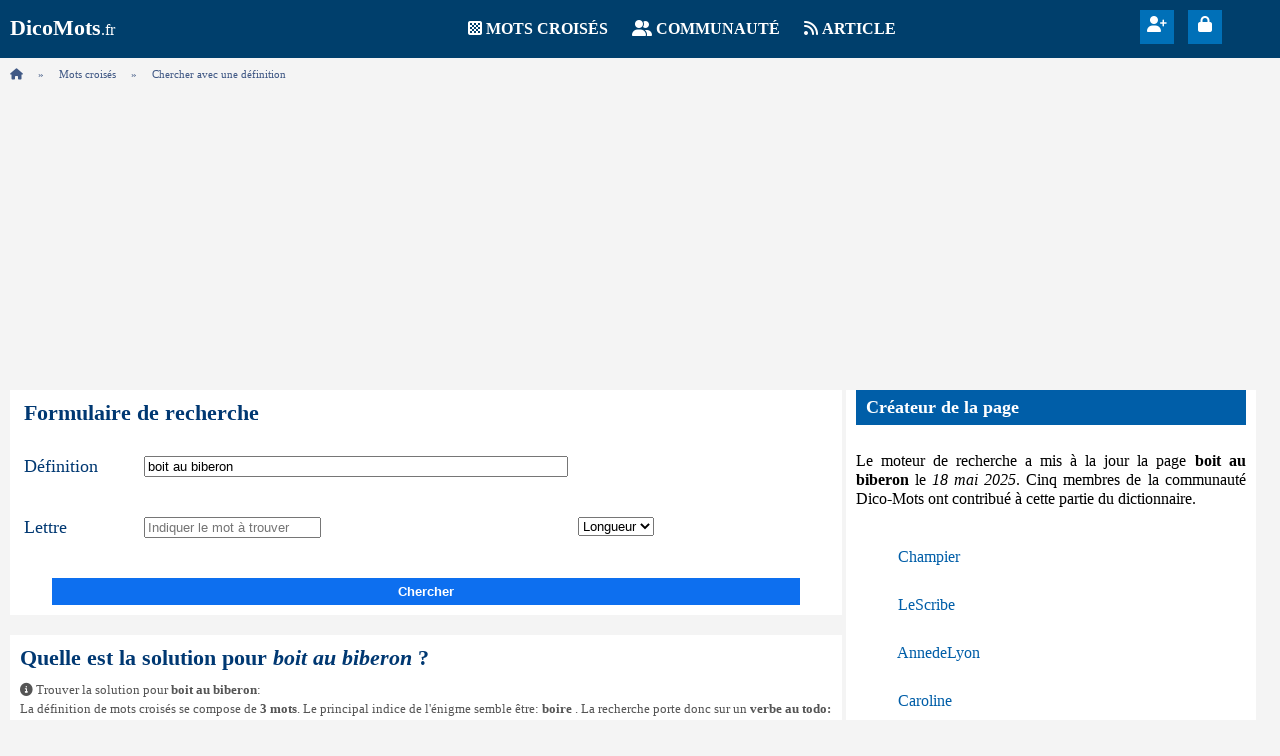

--- FILE ---
content_type: text/html; charset=UTF-8
request_url: https://www.dico-mots.fr/mots-croises/boit+au+biberon.html
body_size: 7186
content:
<!DOCTYPE html>
<html lang="fr">
 <head>
 <meta charset="utf-8">
 <meta name="viewport" content="width=device-width, initial-scale=1">
 <title>BOIT AU BIBERON en 4 à 7 lettres</title>
 <meta name="description" content="Solutions pour BOIT AU BIBERON en 4 à 5 lettres pour vos grilles de mots croisés et mots fléchés. Dico-Mots vous propose 7 mots pour résoudre sa grille."/>
 <link rel="canonical" href="https://www.dico-mots.fr/mots-croises/boit+au+biberon.html"/>
 <style>body{margin:0;padding:0;background-color:#f4f4f4}:root{--blue_header:#003f6c;--blue_button:#0070b8;}h1,h2,h3{color:#003872;font-size:1.4em;font-weight:bold;margin:10px 0 0 10px;}header{background-color:var(--blue_header);color:#fff;}header>div{display:flex;flex-direction:row;padding:10px 0;}header>div>div.logo{margin:5px 10px;width:20%}header>div>div.logo>a{color:#fff;text-decoration:none}header>div>div.logo>a>span{font-size:1.4em;font-weight:bold}header>div>div.menu{width:65%;text-align:center}header>div>div.menu>div{display:inline-block;margin:10px;}header>div>div.menu>div>i{color:#fff;}div.header_tool_btn{background-color:#0070b8;display:inline-block;vertical-align:top;height:34px;width:34px;margin-right:10px;cursor:pointer}div.header_tool_btn>div{margin-top:6px}header>div>div.menu>div>a{color:#fff;font-weight:bold;text-transform:uppercase;text-decoration:none;}header>div>div.tools{width:15%;text-align:center;height:38px;}header>div>div.tools>i{color:#fff;background-color:#0070b8;font-size:1.2em;margin:0 5px;cursor:pointer;}div.header_logged_container{display:inline-block;position:relative;cursor:pointer}div.header_logged_container>img{height:32px;width:32px}div.header_logged_menu{background-color:#fff;border:1px solid #C0C0C0;right:0px;margin:0;padding:0;position:absolute;list-style:none;z-index:1000;min-width:200px;display:none}div.header_logged_menu>div{margin:10px}div.header_logged_menu>div>div.item{width:100%;text-align:left;display:inline-block;color:#333}div.header_logged_menu>ul{list-style-type:none;padding:0;margin-left:0px}div.header_logged_menu>ul>li{text-align:left;color:#333;padding:10px;margin:0;white-space:nowrap;background-color:#fff;}div.header_logged_menu>ul>li>i{margin-right:10px;width:18px}div.header_logged_menu>ul>li:hover{background-color:#f4f4f4;cursor:pointer}div.header_logged_menu>ul>li>a,div.header_logged_menu>ul>li>span{color:#005EA8;text-decoration:none;}header>div>div.mobile{margin-left:10px;width:36px;display:none}#Menu>ul{list-style-type:disc;color:var(--blue_button)}#Menu>ul>li{padding:10px 0}#Menu>ul>li>a{text-decoration:none;color:var(--blue_button)}div.hamburger_ico>div.bar{width:30px;height:4px;background-color:#fff;margin:5px 0;transition:0.4s;}div.hamburger_menu{width:260px;background-color:#f4f4f4;border:1px solid #c0c0c0;display:none;right:10px;top:64px;z-index:100;position:absolute;}div.hamburger_menu>ul{list-style-type:square;}div.hamburger_menu>ul>li{padding:10px 0}div.hamburger_menu>ul>li>a{color:#415985;text-decoration:none;}@media (max-width:750px){header>div>div.logo{width:50%}header>div>div.tools{width:40%;}header>div>div.menu{display:none}header>div>div.mobile{display:inline-block;width:10%;color:#fff}}ol.breadcrumb{list-style:none;font-size:70%;color:#415985;margin:10px 0 0 10px;padding:0}ol.breadcrumb>li.item::before{content:"»";display:inline-block;vertical-align:top;margin:0 15px;}ol.breadcrumb>li{display:inline;}ol.breadcrumb>li>a{color:#415985;text-decoration:none;}article{width:65%;display:inline-block;}article>div{width:100%;display:block;margin:10px}div.container{margin:20px 0;background:#fff;display:inline-block;}div.container>div.wrapper{margin:10px 0;width:100%;}div.solution_container{display:block;width:100%;padding-top:10px;background-color:#fff;}div.solution_container>div.bt{text-align:center;margin:10px 0;}aside{width:32%;display:inline-block;vertical-align:top}@media (max-width:750px){article{width:100%;min-height:400px;min-width:360px}article>div{width:100%;display:block;margin:10px 0;}aside{width:100%;}}footer{width:100%;min-height:64px;background-color:var(--blue_header);}footer>div{width:33%;display:inline-block;color:#fff;vertical-align:top}footer>div>div{margin:10px 0 0 10px;font-weight:bold;text-transform:uppercase;}footer>div>ul{padding:0;list-style:none;margin:10px 0 20px 20px}footer>div>ul>li{padding:4px 0}footer>div>ul>li>a{color:#fff;text-decoration:none}footer>div>ul>li>a:hover{text-decoration:underline}@media (max-width:750px){footer>div{width:100%;display:inline-block;color:#fff;vertical-align:top}}div.cwf_container{display:inline-block;color:#777;background:#fff;width:100%;}div.cwf_container>div.cwf_inner{margin:0 4px;position:relative;}div.cwf_form{color:#003872;font-size:1.4em;font-weight:bold;margin:10px 0 0 10px;}div.cwf_td{display:grid;grid-template-columns:120px auto 32%;margin-left:10px;margin-top:10px;}div.cwf_td>div{margin:20px 0;vertical-align:top;}div.cwf_inp_clue{grid-column:span 2;}input.cwf_clue{min-width:60%}label.csf{color:#003872;font-size:1.1em;margin-right:10px;}input.form_wp{display:inline-block;}div.cb_length{width:100px;}div.button_wrapper{margin:10px 0;display:block}button{background-color:#0d6fef;color:#fff;width:90%;padding:6px 0;border:0px;margin-top:10px;cursor:pointer;font-weight:bold}@media (max-width:540px){div.cwf_container>div.cwf_inner{margin:0 4px;position:relative;min-height:150px;min-width:360px}label.csf{color:#003872;font-size:1.1em;width:90%;display:inline-block;}div.cb_length{display:none}div.cwf_td{display:grid;grid-template-columns:120px auto;margin-left:10px;margin-top:10px;}div.cwf_inp_clue{grid-column:span 1;}}p.cse{font-size:0.8em;padding:10px;margin:0;line-height:1.5em;color:#555}table.csf_explain_tb_wp{border-collapse:collapse;margin:10px;padding:0;width:100%;}table.csf_explain_tb_wp>tbody>tr>td:first-child{padding:10px;width:30%;color:#555;white-space:nowrap;font-size:90%}table.csf_explain_tb_wp>tbody>tr>td:nth-child(2){text-align:right;width:20%}table.csf_explain_tb_wp>tbody>tr>td:last-child{text-align:left;width:50%}table.csf_explain_tb_clue{border-collapse:collapse;margin:10px;padding:0;width:100%;}table.csf_explain_tb_clue>tbody>tr>td:first-child{padding:10px;width:40%;color:#555;white-space:nowrap;font-size:90%}table.csf_explain_tb_clue>tbody>tr>td:last-child{width:60%;}table.csf_explain_tb_clue>tbody>tr>td>ul{padding:0;margin:0;list-style-type:none;}table.csf_explain_tb_clue>tbody>tr>td>ul>li{padding:4px 0}div.csi_ls_container{display:block;background-color:#f4f4f4}div.csi_ls_inner{margin:0 4px}:root{--green_pen:#34a853;--orange_pen:#FF6600;--blue_pen:#4183d7;--gray_pen:#777777;}body{padding:0;margin:0}div.csi_container{margin-top:10px;display:inline-block;width:100%}div.csi_fullmatch_title{margin:10px 0;text-align:center;width:95%;color:#003872;font-weight:bold;font-size:120%}div.csi_item{background-color:#fff;border:1px solid #cad0d9;border-radius:16px;display:inline-block;width:calc(100% - 15px);margin:10px 0;position:relative;box-shadow:2px 2px 2px #cad0d9;}div.csi_score{padding:4px 8px;color:#fff;font-weight:bold;float:right;margin-right:10px;border-radius:2px;margin-top:10px;position:absolute;top:-22px;right:30px;}span.criteria_tips{background-color:#4d9bcc;color:#fff;border-radius:50%;padding:4px;font-size:0.7em;font-weight:bold;display:inline-block;margin-right:5px;position:absolute;top:-12px;right:10px;}div.csi_title{display:block;width:100%;margin-left:5px;margin-top:10px;}div.csi_title>h3{margin:0;display:inline-block;font-size:1.6em}div.csi_letters{text-transform:uppercase;color:#777;font-weight:bold;margin-left:20px;display:inline-block;vertical-align:top;}div.csi_infobox{margin:10px;display:inline-block}div.csi_infobox>span{font-weight:bold}div.csi_infobox>p{font-size:0.8em;margin:5px 0 0 5px;color:#333}div.csi_gram{display:inline-block;color:#777;width:100%}div.csi_gram>div{margin:10px;}div.csi_gram>div>span{font-weight:bold}div.csi_gram>div>ul{margin:5px 0 0 5px;padding:0;list-style-type:none;}div.csi_gram>div>ul>li{padding:4px}div.csi_gram>div>ul>li>p{margin-left:5px;font-size:0.8em;color:#555;}span.gram_cat{background:url("https://www.dico-mots.fr/front/sprite_cw.png");display:inline-block;height:16px;vertical-align:bottom;}div.csi_clue{display:inline-block;width:100%;margin:10px}div.csi_clue>span{text-transform:uppercase;color:#777;font-weight:bold}div.csi_clue>ul{list-style-type:decimal;list-style-position:inside;display:inline;padding:0}div.csi_clue>ul>li{font-size:0.8em;padding:10px 5px}div.csi_clue>ul>li>a{color:#005EA8;text-decoration:none;}div.awidget{width:100%;display:inline-block;margin:10px;background-color:#fff}@media (max-width:750px){div.awidget{width:100%;display:inline-block;margin:0}}div.awidget>div.title{width:calc(100% - 20px);margin:0 10px;display:inline-block;font-size:1.1em;font-weight:bold;}div.awidget>div.title>div.label{padding:7px 0 7px 10px;}div.awidget>div.container{margin:10px}div.awidget>div.container>p{line-height:1.2em;font-size:100%;text-align:justify;}div.awidget>div.container>ul{padding:0;list-style:none;}div.awidget>div.container>ul>li{padding:6px;}div.awidget>div.container>ul>li>span>a{color:#005EA8;text-decoration:none;}div.awidget>div.container>table{border-collapse:collapse;width:90%}div.awidget>div.container>table>tbody>tr>td:first-child{padding:5px 10px;font-size:90%;width:40%}div.awidget>div.container>table>tbody>tr>td:last-child{padding:5px 10px;width:60%;color:#122844;}div.bg_gray{background-color:#122844}span.valign_link{vertical-align:top;margin:8px 0 0 8px;display:inline-block;}div.awidget{width:100%;display:inline-block;margin:10px;background-color:#fff}@media (max-width:750px){div.awidget{width:100%;display:inline-block;margin:0}}div.awidget>div.title{width:calc(100% - 20px);margin:0 10px;display:inline-block;font-size:1.1em;font-weight:bold;}div.awidget>div.title>div.label{padding:7px 0 7px 10px;}div.awidget>div.container{margin:10px}div.awidget>div.container>p{line-height:1.2em;font-size:100%;text-align:justify;}div.awidget>div.container>ul{padding:0;list-style:none;}div.awidget>div.container>ul>li{padding:6px;}div.awidget>div.container>ul>li>span>a{color:#005EA8;text-decoration:none;}div.awidget>div.container>table{border-collapse:collapse;width:90%}div.awidget>div.container>table>tbody>tr>td:first-child{padding:5px 10px;font-size:90%;width:40%}div.awidget>div.container>table>tbody>tr>td:last-child{padding:5px 10px;width:60%;color:#122844;}div.bg_gray{background-color:#122844}span.valign_link{vertical-align:top;margin:8px 0 0 8px;display:inline-block;}</style>
 <meta property="og:title" content="Boit au biberon en 4 à 7 lettres sur Dico-Mots.fr" />
<meta property="og:description" content="Solutions pour BOIT AU BIBERON en 4 à 5 lettres pour vos grilles de mots croisés et mots fléchés. Dico-Mots vous propose 7 mots pour résoudre sa grille." />
<meta property="og:url" content="https://www.dico-mots.fr/mots-croises/boit+au+biberon.html" />
<meta property="og:image" content="https://www.dico-mots.fr/front/dm_logo.png" />
<meta property="og:locale" content="fr_FR" />
 
 <script async src="https://pagead2.googlesyndication.com/pagead/js/adsbygoogle.js?client=ca-pub-6147641292455800" crossorigin="anonymous"></script>
 </head>
 <body onload="UserUI.body_init()">
 <header>
 <div>
 <div class="logo">
 <a href="https://www.dico-mots.fr/" title="Accueil DicoMots">
 <span>DicoMots</span>.fr
 </a>
 </div> 
 <div class="menu">
 <div>
 <i class="fa-solid fa-chess-board"></i>
 <a href="https://www.dico-mots.fr/mots-croises/" title="Dictionnaire mots croisés" rel="category tag">Mots croisés</a>
 </div>
 <div>
 <i class="fa-solid fa-user-group"></i>
 <a href="https://www.dico-mots.fr/communaute/" title="Communauté de cruciverbistes" rel="category tag">Communauté</a>
 </div>
 <div>
 <i class="fa-solid fa-rss"></i>
 <a href="https://www.dico-mots.fr/article/" title="Nos articles" rel="category tag">Article</a>
 </div>
 </div>
 <div class="tools">
 <div class="header_tool_btn">
 <div> 
 <a href="https://www.dico-mots.fr/communaute/inscription-membre.html" title="Devenir membre">
 <i class="fa-solid fa-user-plus" title="Rejoindre la communauté" style="color:#fff"></i>
 </a>
 </div>
 </div>
 <!--IF(HEADER_LOGIN)-->
 <div class="header_tool_btn">
 <div> 
 <i class="fa-solid fa-lock" title="Se connecter à son compte" onmousedown="UserUI.dialog_login()"></i>
 </div>
 </div>
 <!--ENDIF(HEADER_LOGIN)-->
 
 </div>
 <div class="mobile" style="">
 <div class="hamburger_ico" onclick="UserUI.toggle_hamburger()">
 <div class="bar"></div>
 <div class="bar"></div>
 <div class="bar"></div>
 </div>
 <div id="hamburger_menu" class="hamburger_menu">
 <ul>
 <li><a href="https://www.dico-mots.fr/mots-croises/" title="Dictionnaire mots croisés">Mots croisés</a></li>
 <li><a href="https://www.dico-mots.fr/communaute/" title="Communauté de cruciverbistes">Communauté</a></li>
 <li><a href="https://www.dico-mots.fr/article/" title="Nos articles">Article</a></li>
 
 </ul>
 </div>
 </div>
 </div>
 </header>
 <nav aria-label="breadcrumb"><ol class="breadcrumb"><li><a href="https://www.dico-mots.fr/" title="Accueil Dico-Mots"><i class="fa-solid fa-house"></i></a></li><li class="item"><a href="https://www.dico-mots.fr/mots-croises/" title="mots croisés">Mots croisés</a></li><li class="item" aria-current="page">Chercher avec une définition</li></ol></nav> 
 <article>
 <div id="article_wrapper">
 
<div class="cwf_container">
 <div class="cwf_inner">
 <div class="cwf_form">Formulaire de recherche</div> 
 <div class="cwf_td">
 <div><label class="csf" for="cse_clue">Définition</label></div>
 <div class="cwf_inp_clue"><input type="text" class="cwf_clue" autocomplete="off" onkeyup="CSEngine.onkey_clue_inp(event)" placeholder="Chercher avec une définition" value="boit au biberon" name="cwsearch_input_def" id="cse_clue"></div>
 <div><label class="csf" for="cse_pattern">Lettre</label></div>
 <div><input type="text" id="cse_wp_inp" class="form_wp" autocomplete="off" onkeyup="CSEngine.onkey_wp_inp(event)" name="cwsearch_input_pattern" placeholder="Indiquer le mot à trouver" value=""></div>
 <div class="cb_length"><select autocomplete="off" id="cse_wp_box" onchange="CSEngine.onchange_wp_box()">
 <option value="" selected>Longueur</option>
 <option value="3">3 lettres</option>
 <option value="4">4 lettres</option>
 <option value="5">5 lettres</option>
 <option value="6">6 lettres</option>
 <option value="7">7 lettres</option>
 <option value="8">8 lettres</option>
 <option value="9">9 lettres</option>
 <option value="10">10 lettres</option>
 <option value="11">11 lettres</option>
 <option value="12">12 lettres</option>
 </select></div>
 </div>
 </div>
 <div class="button_wrapper" style="text-align:center">
 <button onmousedown="CSEngine.query()" title="Lancer la recherche">Chercher</button>
 </div>
</div>
 <div>
 <div class="container">
 <div class="wrapper">
 <h1>Quelle est la solution pour <em>boit au biberon</em> ?</h1>
 
<!--IF(EXPLAIN_CLUE)-->
<p class="cse">
 <i class="fa-solid fa-circle-info"></i>
 Trouver la solution pour <strong>boit au biberon</strong>:
 <br>La définition de mots croisés se compose de <strong>3 mots</strong>. Le principal indice de l'énigme semble être: <strong>boire</strong> . La recherche porte donc sur un <strong>verbe au todo: IPre+SG+P3</strong> dans le dictionnaire de mots croisés.
</p>
<table class="csf_explain_tb_clue">
 <tbody> 
 <tr>
 <td>Le dictionnaire</td>
 <td style="color: #333;font-weight: bold">7 définitions</td>
 </tr>
 <tr>
 <td>Votre sélection</td>
 <td style="color: #005EA8;font-weight: bold">7 mots</td>
 </tr>
 <tr>
 <td valign="top">Solution affichée</td>
 <td><ul><li><span style="color: var(--green_pen)">2 mots correspondants</span></li><li><span style="color: var(--blue_pen)">3 mots probables</span></li><li><span style="color: var(--gray_pen)">2 mots possibles</span></li><ul></td>
 </tr>
 </tbody>
</table>
<!--ENDIF(EXPLAIN_CLUE)-->
 </div>
 </div>
 <div style="margin:20px 0;background:#fff">
 <div class="solution_container"> 
 <h2>Boit au biberon en 4 à 7 lettres</h2>
 <div class="bt">
 <button onmousedown="ClueSubmiter.dialog_submit_clue()">Ajouter une définition</button> 
 </div>
 
<div> 
 
 <div class="csi_ls_container">
 <div class="csi_ls_inner">
 <div class="csi_container">
 <div class="csi_fullmatch_title">Boit au biberon en 4 lettres</div>
 <div class="csi_item"> 
 <div class="csi_score" style="background-color: var(--green_pen)">100%</div>
 <div class="csi_title">
 <h3 style="color: var(--green_pen)">TETE</h3>
 <div class="csi_letters"><span class="gram_cat" style="width:100px;background-position: -10px -428px;"></span></div>
 </div>
 <div class="csi_gram" style="color:var(--green_pen);">
 <div>
 <ul><li><strong style="font-weight:bold;font-size:1em;color:#555">Tete</strong> <span class="gram_cat" style="width:70px;background-position: -10px -328px;"></span> <span style="color:#555"> ville Mozambique</span></li><li><strong style="font-weight:bold;font-size:1em;color:#555">tété</strong> <span class="gram_cat" style="width:97px;background-position: -10px -168px;"></span></li><li><strong style="font-weight:bold;font-size:1em;color:#555">téter</strong> <span class="gram_cat" style="width:40px;background-position: -10px -348px;"></span></li></ul>
 </div>
 </div>
 <div class="csi_infobox" style="color:var(--green_pen);"><span>Synonyme de TETE</span><br><p>faciès, face, visage, figure, frimousse, physionomie, effigie, traits, portrait, minois, mine, haut, élevé.</p></div>
 <div class="csi_clue"><ul><li><a href="https://www.dico-mots.fr/mots-croises/boit+au+biberon.html" title="boit au biberon">Boit au biberon</a></li><li><a href="https://www.dico-mots.fr/mots-croises/bo%C3%AEte+%C3%A0+id%C3%A9es.html" title="boîte à idées">Boîte à idées</a></li><li><a href="https://www.dico-mots.fr/mots-croises/caboche.html" title="caboche">Caboche</a></li><li><a href="https://www.dico-mots.fr/mots-croises/cafeti%C3%A8re.html" title="cafetière">Cafetière</a></li><li><a href="https://www.dico-mots.fr/mots-croises/extr%C3%A9mit%C3%A9+sup%C3%A9rieure+du+corps+humain.html" title="extrémité supérieure du corps humain">Extrémité supérieure du corps humain</a></li><li><a href="https://www.dico-mots.fr/mots-croises/partie+du+corps.html" title="partie du corps">Partie du corps</a></li><li><a href="https://www.dico-mots.fr/mots-croises/se+nourrit+%C3%A0+la+gorge.html" title="se nourrit à la gorge">Se nourrit à la gorge</a></li><li><a href="https://www.dico-mots.fr/mots-croises/baiss%C3%A9e+pour+foncer.html" title="baissée pour foncer">Baissée pour foncer</a></li><li><a href="https://www.dico-mots.fr/mots-croises/chef+de+corps.html" title="chef de corps">Chef de corps</a></li><li><a href="https://www.dico-mots.fr/mots-croises/difficile+%C3%A0+retrouver+quand+on+l%27a+perdue.html" title="difficile à retrouver quand on l'a perdue">Difficile à retrouver quand on l'a perdue</a></li></ul></div> 
 </div>
 </div><div class="csi_container">
 
 <div class="csi_item"> 
 <div class="csi_score" style="background-color: var(--green_pen)">90%</div>
 <div class="csi_title">
 <h3 style="color: var(--green_pen)">TETER</h3>
 <div class="csi_letters"><span class="gram_cat" style="width:100px;background-position: -10px -450px;"></span></div>
 </div>
 <div class="csi_gram" style="color:var(--green_pen);">
 <div>
 <ul><li><strong style="font-weight:bold;font-size:1em;color:#555">téter</strong> <span class="gram_cat" style="width:40px;background-position: -10px -348px;"></span></li></ul>
 </div>
 </div>
 <div class="csi_infobox" style="color:var(--green_pen);"><span>Synonyme de TETER</span><br><p>sucer, suçoter, aspirer, lécher, tirer.</p></div>
 <div class="csi_clue"><ul><li><a href="https://www.dico-mots.fr/mots-croises/boire+au+biberon.html" title="boire au biberon">Boire au biberon</a></li><li><a href="https://www.dico-mots.fr/mots-croises/boire+au+sein.html" title="boire au sein">Boire au sein</a></li><li><a href="https://www.dico-mots.fr/mots-croises/boire+du+lait.html" title="boire du lait">Boire du lait</a></li></ul></div> 
 </div>
 </div><div class="csi_container">
 
 <div class="csi_item"> 
 <div class="csi_score" style="background-color: var(--blue_pen)">70%</div>
 <div class="csi_title">
 <h3 style="color: var(--blue_pen)">LAPE</h3>
 <div class="csi_letters"><span class="gram_cat" style="width:100px;background-position: -10px -428px;"></span></div>
 </div>
 <div class="csi_gram" style="color:var(--blue_pen);">
 <div>
 <ul><li><strong style="font-weight:bold;font-size:1em;color:#555">laper</strong> <span class="gram_cat" style="width:40px;background-position: -10px -348px;"></span></li></ul>
 </div>
 </div>
 
 <div class="csi_clue"><ul><li><a href="https://www.dico-mots.fr/mots-croises/boit+comme+un+chat.html" title="boit comme un chat">Boit comme un chat</a></li></ul></div> 
 </div>
 </div><div class="csi_container">
 
 <div class="csi_item"> 
 <div class="csi_score" style="background-color: var(--blue_pen)">70%</div>
 <div class="csi_title">
 <h3 style="color: var(--blue_pen)">ASPIREE</h3>
 <div class="csi_letters"><span class="gram_cat" style="width:100px;background-position: -10px -494px;"></span></div>
 </div>
 <div class="csi_gram" style="color:var(--blue_pen);">
 <div>
 <ul><li><strong style="font-weight:bold;font-size:1em;color:#555">aspiré</strong> <span class="gram_cat" style="width:50px;background-position: -10px -8px;"></span></li><li><strong style="font-weight:bold;font-size:1em;color:#555">aspirer</strong> <span class="gram_cat" style="width:40px;background-position: -10px -348px;"></span></li></ul>
 </div>
 </div>
 
 <div class="csi_clue"><ul><li><a href="https://www.dico-mots.fr/mots-croises/bue+avec+une+paille.html" title="bue avec une paille">Bue avec une paille</a></li></ul></div> 
 </div>
 </div><div class="csi_container">
 
 <div class="csi_item"> 
 <div class="csi_score" style="background-color: var(--blue_pen)">70%</div>
 <div class="csi_title">
 <h3 style="color: var(--blue_pen)">AUTOCAR</h3>
 <div class="csi_letters"><span class="gram_cat" style="width:100px;background-position: -10px -494px;"></span></div>
 </div>
 <div class="csi_gram" style="color:var(--blue_pen);">
 <div>
 <ul><li><strong style="font-weight:bold;font-size:1em;color:#555">autocar</strong> <span class="gram_cat" style="width:97px;background-position: -10px -168px;"></span></li></ul>
 </div>
 </div>
 <div class="csi_infobox" style="color:var(--blue_pen);"><span>Synonyme de AUTOCAR</span><br><p>autobus, bus, car, minibus.</p></div>
 <div class="csi_clue"><ul><li><a href="https://www.dico-mots.fr/mots-croises/bus+de+touristes.html" title="bus de touristes">Bus de touristes</a></li><li><a href="https://www.dico-mots.fr/mots-croises/bus+de+tourisme.html" title="bus de tourisme">Bus de tourisme</a></li><li><a href="https://www.dico-mots.fr/mots-croises/autobus.html" title="autobus">Autobus</a></li></ul></div> 
 </div>
 </div><div class="csi_container">
 
 <div class="csi_item"> 
 <div class="csi_score" style="background-color: var(--gray_pen)">50%</div>
 <div class="csi_title">
 <h3 style="color: var(--gray_pen)">LAPER</h3>
 <div class="csi_letters"><span class="gram_cat" style="width:100px;background-position: -10px -450px;"></span></div>
 </div>
 <div class="csi_gram" style="color:var(--gray_pen);">
 <div>
 <ul><li><strong style="font-weight:bold;font-size:1em;color:#555">laper</strong> <span class="gram_cat" style="width:40px;background-position: -10px -348px;"></span></li></ul>
 </div>
 </div>
 <div class="csi_infobox" style="color:var(--gray_pen);"><span>Synonyme de LAPER</span><br><p>boire, avaler, lamper, absorber, déguster, siroter, trinquer, sabler.</p></div>
 <div class="csi_clue"><ul><li><a href="https://www.dico-mots.fr/mots-croises/boire+avec+la+langue.html" title="boire avec la langue">Boire avec la langue</a></li></ul></div> 
 </div>
 </div><div class="csi_container">
 
 <div class="csi_item"> 
 <div class="csi_score" style="background-color: var(--gray_pen)">50%</div>
 <div class="csi_title">
 <h3 style="color: var(--gray_pen)">PICOLER</h3>
 <div class="csi_letters"><span class="gram_cat" style="width:100px;background-position: -10px -494px;"></span></div>
 </div>
 <div class="csi_gram" style="color:var(--gray_pen);">
 <div>
 <ul><li><strong style="font-weight:bold;font-size:1em;color:#555">picoler</strong> <span class="gram_cat" style="width:40px;background-position: -10px -348px;"></span></li></ul>
 </div>
 </div>
 <div class="csi_infobox" style="color:var(--gray_pen);"><span>Synonyme de PICOLER</span><br><p>boire, biberonner, siffler, siroter, déguster.</p></div>
 <div class="csi_clue"><ul><li><a href="https://www.dico-mots.fr/mots-croises/boire+du+vin.html" title="boire du vin">Boire du vin</a></li><li><a href="https://www.dico-mots.fr/mots-croises/familier+pour+dire+boire+de+l%27alcool.html" title="familier pour dire boire de l'alcool">Familier pour dire boire de l'alcool</a></li></ul></div> 
 </div>
 </div> 
 </div>
 </div>
</div>
 </div>
 </div>
 </div>
 </div>
 </article>
 <aside>
 
<div class="awidget">
 <div class="title">
 <div class="label" style="background:#005EA8;color:#fff">
 Créateur de la page
 </div>
 </div>
 <div class="container">
 <p>Le moteur de recherche a mis à la jour la page <strong>boit au biberon</strong> le <em>18 mai 2025</em>. Cinq membres de la communauté Dico-Mots ont contribué à cette partie du dictionnaire.</p><ul><li><img src="[data-uri]" data-src="https://www.dico-mots.fr/cdn/usr-avatar/default-48.jpg" width="32" height="32" alt="Avatar de champier" style="border-radius: 50%;"> <span class=""> <a href="https://www.dico-mots.fr/communaute/363-champier.html" title="Fiche profil de champier" class="">Champier</a></span></li><li><img src="[data-uri]" data-src="https://www.dico-mots.fr/cdn/usr-avatar/lescribe-48.jpg" width="32" height="32" alt="Avatar de LeScribe" style="border-radius: 50%;"> <span class=""> <a href="https://www.dico-mots.fr/communaute/1-lescribe.html" title="Fiche profil de LeScribe" class="">LeScribe</a></span></li><li><img src="[data-uri]" data-src="https://www.dico-mots.fr/cdn/usr-avatar/annedelyon-48.jpg" width="32" height="32" alt="Avatar de AnnedeLyon" style="border-radius: 50%;"> <span class=""> <a href="https://www.dico-mots.fr/communaute/7-annedelyon.html" title="Fiche profil de AnnedeLyon" class="">AnnedeLyon</a></span></li><li><img src="[data-uri]" data-src="https://www.dico-mots.fr/cdn/usr-avatar/caroline-48.jpg" width="32" height="32" alt="Avatar de Caroline" style="border-radius: 50%;"> <span class=""> <a href="https://www.dico-mots.fr/communaute/3-caroline.html" title="Fiche profil de Caroline" class="">Caroline</a></span></li><li><img src="[data-uri]" data-src="https://www.dico-mots.fr/cdn/usr-avatar/default-48.jpg" width="32" height="32" alt="Avatar de Internaute" style="border-radius: 50%;"> <span class=""> <a href="https://www.dico-mots.fr/communaute/0-internaute.html" title="Fiche profil de Internaute" class="">Internaute</a></span></li></ul>
 </div>
</div>
<div class="awidget">
 <div class="title">
 <div class="label" style="background:#DD4B39;color:#fff">
 Vos Contributions
 </div>
 </div>
 <div class="container">
 <p>En janvier 2026, les ressources suivantes ont été ajoutées à DicoMots:</p><ul><li>184 énigmes de mots croisés<li><li>0 définitions<li></ul><p>Un grand merci aux membres pour leur soutien et leurs contributions:</p>
 </div>
</div>
 
 </aside>
 <footer>
 <div>
 <div>
 Suivez nous
 </div>
 <ul><li><i class="fa-solid fa-hashtag"></i>
 <a href="https://twitter.com/DicoMots" title="Retrouver nos Tweets" rel="nofollow">Twitter</a>
 </li>
 </ul>
 </div>
 <div>
 <div>
 A propos
 </div>
 <ul>
 <li><i class="fa-regular fa-circle-question"></i>
 <a href="https://www.dico-mots.fr/mentions-legales.html" title="Consulter les Mentions légales">Mentions légales</a>
 </li>
 <li><i class="fa-solid fa-user-shield"></i>
 <a href="https://www.dico-mots.fr/politique-confidentialite.html" title="Consulter la politique de confidentialité">Politique de confidentialité</a> 
 </li></ul>
 </div> 
 <div>
 <div>Copyright</div>
 <ul><li><i class="fa-regular fa-copyright"></i> 2015-2026 dico-mots.fr</li>
 <li><i class="fa-solid fa-envelope"></i>
 <a href="#contact" onmousedown="UserUI.ui_contact_form()" title="Contacter l'administrateur du site">Nous contacter</a></li>
 </ul>
 </div>
 </footer>
 <script src="https://www.dico-mots.fr/front/jsfront_cw-110.js" defer></script>
 <link rel="preload" href="https://cdnjs.cloudflare.com/ajax/libs/font-awesome/6.2.0/css/all.css" as="style" onload="this.onload = null;this.rel = 'stylesheet'">
 </body>
 </body>
<!-- Cache 22/01/2026 16:32:06 -->
</html>

--- FILE ---
content_type: text/html; charset=utf-8
request_url: https://www.google.com/recaptcha/api2/aframe
body_size: 266
content:
<!DOCTYPE HTML><html><head><meta http-equiv="content-type" content="text/html; charset=UTF-8"></head><body><script nonce="xUPUNtwZm6be-xeEWngYJQ">/** Anti-fraud and anti-abuse applications only. See google.com/recaptcha */ try{var clients={'sodar':'https://pagead2.googlesyndication.com/pagead/sodar?'};window.addEventListener("message",function(a){try{if(a.source===window.parent){var b=JSON.parse(a.data);var c=clients[b['id']];if(c){var d=document.createElement('img');d.src=c+b['params']+'&rc='+(localStorage.getItem("rc::a")?sessionStorage.getItem("rc::b"):"");window.document.body.appendChild(d);sessionStorage.setItem("rc::e",parseInt(sessionStorage.getItem("rc::e")||0)+1);localStorage.setItem("rc::h",'1769180068046');}}}catch(b){}});window.parent.postMessage("_grecaptcha_ready", "*");}catch(b){}</script></body></html>

--- FILE ---
content_type: text/javascript
request_url: https://www.dico-mots.fr/front/jsfront_cw-110.js
body_size: 5579
content:
var URL_REQUEST = "/_DMLab/user_call.php";
const ERR_LOGIN = `<p style="margin:10px;padding:10px;color:red">Votre pseudo ou le mot de passe semble incorrecte</p>
<p style="margin:10px;padding:10px;">Vérifiez vos identifiants et essayez de vous connecter à nouveau.</p>`;
class CSEngine {
static onkey_clue_inp(event) {
if (event.which == 13 || event.keyCode == 13) {
event.preventDefault();
CSEngine.query();
}
}
static onkey_wp_inp(event) {
//touche enter => lancer la recherche
if (event.which == 13 || event.keyCode == 13) {
event.preventDefault();
CSEngine.query();
}
// Filtrer le masque
const startPos = document.getElementById('cse_wp_inp').selectionStart;
const endPos = document.getElementById('cse_wp_inp').selectionEnd;
var word_pattern = document.getElementById('cse_wp_inp').value;
word_pattern = CSEngine.#str_to_upper(word_pattern);
document.getElementById('cse_wp_inp').value = word_pattern;
document.getElementById('cse_wp_inp').setSelectionRange(startPos, endPos);
//Mettre à jour le nombre de caractères du mot dans la combobox
var obj = document.getElementById('cse_wp_box');
if (obj) {
obj.value = word_pattern.length;
}
}
static onkey_subwp_inp() {
// Filtrer le masque
const startPos = document.getElementById('cwenigmasubmit_uword').selectionStart;
const endPos = document.getElementById('cwenigmasubmit_uword').selectionEnd;
var word_pattern = document.getElementById('cwenigmasubmit_uword').value;
word_pattern = CSEngine.#str_to_upper(word_pattern);
document.getElementById('cwenigmasubmit_uword').value = word_pattern;
document.getElementById('cwenigmasubmit_uword').setSelectionRange(startPos, endPos);
}
static onchange_wp_box() {
let val = document.getElementById('cse_wp_box').value;
let wp = document.getElementById('cse_wp_inp').value;
//Word pattern vide
if (wp.length === 0) {
let dummy = '';
wp = dummy.padEnd(val, '?');
document.getElementById('cse_wp_inp').value = wp;
}
//Word pattern trop long
else if (wp.length > val) {
wp = wp.substr(0, val);
document.getElementById('cse_wp_inp').value = wp;
}
//Word pattern trop court
else if (wp.length < val) {
wp = wp.padEnd(val, '?');
document.getElementById('cse_wp_inp').value = wp;
}
}
static query(callback) {
let formData = new FormData();
let wp = document.getElementById('cse_wp_inp');
let clue = document.getElementById('cse_clue');
if (null === wp || null === clue) {
console.log('missing input in template');
return false;
}
formData.append("q", 'search_for_clue');
formData.append("clue", clue.value);
formData.append("wp", wp.value.replace('?', '_'));
let mcRequest = new MCRequest(
function (html) {
//Succès
let html_plain = "";
let url = "";
let idx = html.indexOf('\n');
if (idx !== -1) {
url = html.slice(0, idx).trim();
html_plain = html.slice(idx).trim();
}
document.body.innerHTML = html_plain;
UserUI.body_init();
history.pushState(html_plain, "", url);
},
function () {
//Echec
document.getElementById('article_wrapper').innerHTML = mcRequest.get_failed_msg();
},
function () {
//Chargement
document.getElementById('article_wrapper').innerHTML = 'Chargement en cours';
});
mcRequest.post_formdata(URL_REQUEST, formData);
}
static #uncompress(encoded_str) {
var rawfile = encoded_str;
// Ok you gotta walk all the characters here
// this is to remove the high-order values.
// Create a byte array.
var bytes = [];
// Walk through each character in the stream.
for (var fileidx = 0; fileidx < rawfile.length; fileidx++) {
var abyte = rawfile.charCodeAt(fileidx) & 0xff;
bytes.push(abyte);
}
// Instantiate our zlib object, and gunzip it.
// Requires: http://goo.gl/PIqhbC [github]
// (remove the map instruction at the very end.)
var gunzip = new Zlib.Gunzip(bytes);
var plain = gunzip.decompress();
// Now go ahead and create an ascii string from all those bytes.
var asciistring = "";
for (var i = 0; i < plain.length; i++) {
asciistring += String.fromCharCode(plain[i]);
}
return asciistring;
}
static #str_to_upper(str) {
if (str.length == 0) {
return '';
}
var pattern = '';
var char_code = -1;
var ar_to_E = [233, 232]; //é,è
for (var i = 0; i < str.length; i++) {
char_code = str.charCodeAt(i);
//lettre majuscule
if (char_code >= 65 && char_code <= 90) {
pattern += String.fromCharCode(char_code);
}
//lettre minuscule
else if (char_code >= 97 && char_code <= 122) {
var upper_char_code = char_code - 32;
pattern += String.fromCharCode(upper_char_code);
}
//autre caractère
else if (ar_to_E.indexOf(char_code) != -1) {
pattern += 'E';
} else {
pattern += '?';
}
}
return pattern;
}
}
class ClueSubmiter {
static dialog_submit_clue() {
mcDialog = new MCDialog();
mcDialog.set_style('mcplug_dialog_title', 'background-color:#fff;color: #003872;;font-weight:bold');
mcDialog.set_title('Ajouter un mot ou une énigme');
mcDialog.set_size("500px", "500px");
mcDialog.set_rbutton(true, 'Annuler', function () {
mcDialog.close();
});
mcDialog.set_lbutton(true, 'Soumettre', function () {
ClueSubmiter.ui_clue_submit();
});
mcDialog.open();
let mcRequest = new MCRequest(
function (html) {
//Succès
mcDialog.set_content(html);
},
function () {
//Echec
mcDialog.set_content(mcRequest.get_failed_msg());
mcDialog.set_lbutton(false);
mcDialog.set_rbutton(true, 'Fermer', function () {
mcDialog.close();
});
},
function () {
//Chargement
mcDialog.set_content('Chargement en cours');
});
mcRequest.get_html(URL_REQUEST + '?q=user_clue_dialog');
}
static ui_clue_submit() {
let formData = new FormData();
let inp_solution = document.getElementById('cwenigmasubmit_uword');
let inp_clue = document.getElementById('cwenigmasubmit_def');
let token = document.getElementById('dial_token');
//Is form fill out
if (!inp_solution || inp_solution.value.length < 3) {
document.getElementById('dialog_login_error').innerHTML = 'Veuillez saisir le mot à trouver';
document.getElementById("dialog_login_error").style.setProperty('display', 'block', '');
return false;
}
if (!inp_clue || inp_clue.value.length < 3) {
document.getElementById('dialog_login_error').innerHTML = 'Veuillez saisir la définition';
document.getElementById("dialog_login_error").style.setProperty('display', 'block', '');
return false;
}
if (!token || token.value.length < 3) {
document.getElementById('dialog_login_error').innerHTML = 'Veuillez rafraichir la page';
document.getElementById("dialog_login_error").style.setProperty('display', 'block', '');
return false;
}
//Build request
formData.append("q", 'user_clue_submit');
formData.append("inp_solution", inp_solution.value);
formData.append("inp_clue", inp_clue.value);
formData.append("req_token", token.value);
let mcRequest = new MCRequest(
function (html) {
//Succès
document.getElementById("submitclue_form").style.setProperty('display', 'none', '');
document.getElementById("dialog_submit_success").style.setProperty('display', 'block', '');
mcDialog.set_lbutton(false);
mcDialog.set_rbutton(true, 'Fermer', function () {
mcDialog.close();
});
},
function () {
//Echec
if (401 === mcRequest.http_code) {
mcDialog.set_content(mcRequest.get_failed_msg());
} else {
mcDialog.set_content(mcRequest.get_failed_msg());
}
mcDialog.set_lbutton(false);
mcDialog.set_rbutton(true, 'Fermer', function () {
mcDialog.close();
});
},
function () {
});
mcRequest.post_formdata(URL_REQUEST, formData);
}
}
class UserUI {
static expand_collapse_logged_menu() {
let el = document.getElementById("header_logged_menu");
if (el) {
if (el.style.display == 'block') {
el.style.display = 'none';
} else {
el.style.display = 'block';
}
}
}
static logout() {
let formData = new FormData();
formData.append("q", 'user_logout');
let mcRequest = new MCRequest(
function (html) {
//Succès
location.reload();
},
function () {
//Echec
},
function () {
});
mcRequest.post_formdata(URL_REQUEST, formData);
}
static ui_contact_form() {
mcDialog = new MCDialog();
mcDialog.set_title("Contacter l'équipe de DicoMots");
mcDialog.set_style(mcDialog.STYLE_TITLE, 'background-color:#fff;color:#0070b8;border-bottom:1px solid #0070b8;text-align:center;')
//Dialog Size
let dial_width = 500;
if (window.screen.width < 500) {
dial_width = window.screen.width - 40;
}
mcDialog.set_size(dial_width + "px", "500px");
mcDialog.set_rbutton(true, 'Annuler', function () {
mcDialog.close();
});
mcDialog.set_lbutton(true, 'Envoyer', function () {
UserUI.ui_contact_submit();
});
mcDialog.open();
let mcRequest = new MCRequest(
function (html) {
//Succès
mcDialog.set_content(html);
},
function () {
//Echec
mcDialog.set_content(mcRequest.get_failed_msg());
mcDialog.set_lbutton(false);
mcDialog.set_rbutton(true, 'Fermer', function () {
mcDialog.close();
});
},
function () {
//Chargement
mcDialog.set_content('Chargement en cours');
});
mcRequest.get_html('https://www.dico-mots.fr/_DMLab/user_call.php?q=user_contact_dialog');
}
static ui_contact_submit() {
let formData = new FormData();
let e = null;
formData.append("q", 'user_contact_submit');
//Message
e = document.getElementById('cct_msg');
if (e && e.value.length > 10) {
formData.append("msg", e.value);
} else {
document.getElementById('dialog_login_error').innerHTML = 'Veuillez saisir le message à envoyer';
document.getElementById("dialog_login_error").style.setProperty('display', 'block', '');
return false;
}
//Adresse email
e = document.getElementById('cct_email');
if (e && e.value.length < 5) {
document.getElementById('dialog_login_error').innerHTML = 'Veuillez saisir une adresse email pour pouvoir vous répondre';
document.getElementById("dialog_login_error").style.setProperty('display', 'block', '');
return false;
}
console.log(e.value);
let isEmail = /^[a-z0-9.]{1,64}@[a-z0-9.]{1,64}$/i.test(e.value);
if (!isEmail) {
document.getElementById('dialog_login_error').innerHTML = "L'adresse email semble incorrecte";
document.getElementById("dialog_login_error").style.setProperty('display', 'block', '');
return false;
}
formData.append("email", e.value);
//Token
e = document.getElementById('dial_token_login');
if (e && e.value.length > 2) {
formData.append("req_token", e.value);
} else {
document.getElementById('dialog_login_error').innerHTML = 'Veuillez rafraichir la page';
document.getElementById("dialog_login_error").style.setProperty('display', 'block', '');
return false;
}
let mcRequest = new MCRequest(
function (html) {
//Succès
mcDialog.set_content(html);
mcDialog.set_lbutton(false);
mcDialog.set_rbutton(true, 'Fermer', function () {
mcDialog.close();
});
},
function () {
//Echec
if (401 === mcRequest.http_code) {
mcDialog.set_content(mcRequest.get_failed_msg());
} else {
mcDialog.set_content(mcRequest.get_failed_msg());
}
mcDialog.set_lbutton(false);
mcDialog.set_rbutton(true, 'Fermer', function () {
mcDialog.close();
});
},
function () {
//Chargement
mcDialog.set_content('Chargement en cours');
});
mcRequest.post_formdata('https://www.dico-mots.fr/_DMLab/user_call.php', formData);
}
static dialog_login() {
mcDialog = new MCDialog();
mcDialog.set_title('Connexion à votre compte');
mcDialog.set_style('mcplug_dialog_title', 'background-color:#fff;color: #003872;;font-weight:bold');
mcDialog.set_size("400px", "400px");
mcDialog.set_rbutton(true, 'Annuler', function () {
mcDialog.close();
});
mcDialog.set_lbutton(true, 'Se connecter', function () {
UserUI.ui_login_submit();
});
mcDialog.open();
let mcRequest = new MCRequest(
function (html) {
//Succès
mcDialog.set_content(html);
},
function () {
//Echec
mcDialog.set_content(mcRequest.get_failed_msg());
mcDialog.set_lbutton(false);
mcDialog.set_rbutton(true, 'Fermer', function () {
mcDialog.close();
});
},
function () {
//Chargement
mcDialog.set_content('Chargement en cours');
});
mcRequest.get_html('https://www.dico-mots.fr/_DMLab/user_call.php?q=user_login_dialog');
}
static ui_login_submit() {
let formData = new FormData();
let e = null;
formData.append("q", 'user_login_submit');
//Pseudo
e = document.getElementById('user_pseudo');
if (e && e.value.length > 2) {
formData.append("pseudo", e.value);
} else {
document.getElementById('dialog_login_error').innerHTML = 'Veuillez saisir votre pseudo ou l\'adresse email du compte';
document.getElementById("dialog_login_error").style.setProperty('display', 'block', '');
return false;
}
//Mot de passe
e = document.getElementById('user_pwd');
if (e && e.value.length > 2) {
formData.append("pwd", e.value);
} else {
document.getElementById('dialog_login_error').innerHTML = 'Veuillez saisir votre mot de passe';
document.getElementById("dialog_login_error").style.setProperty('display', 'block', '');
return false;
}
//Token
e = document.getElementById('dial_token_login');
if (e && e.value.length > 2) {
formData.append("req_token", e.value);
} else {
document.getElementById('dialog_login_error').innerHTML = 'Veuillez rafraichir la page';
document.getElementById("dialog_login_error").style.setProperty('display', 'block', '');
return false;
}
let mcRequest = new MCRequest(
function (html) {
//Succès
location.reload();
},
function () {
//Echec
if (401 === mcRequest.http_code) {
mcDialog.set_content(ERR_LOGIN);
} else {
mcDialog.set_content(mcRequest.get_failed_msg());
}
mcDialog.set_lbutton(false);
mcDialog.set_rbutton(true, 'Fermer', function () {
mcDialog.close();
});
},
function () {
//Chargement
mcDialog.set_content('Chargement en cours');
});
mcRequest.post_formdata('https://www.dico-mots.fr/_DMLab/user_call.php', formData);
}
static defer_image_loading() {
var imgDefer = document.getElementsByTagName('img');
for (var i = 0; i < imgDefer.length; i++) {
if (imgDefer[i].getAttribute('data-src')) {
imgDefer[i].setAttribute('src', imgDefer[i].getAttribute('data-src'));
}
}
}
static body_init() {
UserUI.defer_image_loading();
}
static toggle_hamburger() {
var Menu = document.getElementById("hamburger_menu");
if (Menu.style.display === "block") {
Menu.style.display = "none";
} else {
Menu.style.display = "block";
}
}
}
class MCDialog {
form_width = 200;
form_height = 200;
MOUSEDOWN_RBUTTON = null;
MOUSEDOWN_LBUTTON = null;
constructor() {
let element = document.getElementById(this.ID);
if (element === null) {
let elemDiv = document.createElement('div');
elemDiv.id = this.ID;
elemDiv.innerHTML = this.HTML;
document.body.append(elemDiv);
const style = document.createElement("style");
style.innerHTML = this.CSS;
document.head.appendChild(style);
}
}
set_size(width, height) {
let element = document.querySelector("#mcplug_dialog > div");
if (element) {
this.form_width = width.replace("px", "");
this.form_height = height.replace("px", "");
element.style.setProperty('width', width, '');
element.style.setProperty('height', height, '');
} else {
content: console.error('mcplug_dialog not found');
}
}
set_title(title, style) {
let element = document.querySelector("#mcplug_dialog_title > div");
(element) ? element.innerHTML = title : console.error('MCPlug_dialog title not found');
}
set_content(html) {
let element = document.querySelector("#mcplug_dialog_content");
(element) ? element.innerHTML = html : console.error('MCPlug_dialog content not found');
}
set_rbutton(visible, caption = "Fermer", callback = null) {
//Show or hide right button
let element = document.querySelector("#mcplug_dialog_rbutton");
if (true === visible) {
(element) ? element.style.setProperty('display', 'block', '') : console.error('mcplug_dialog_rbutton not found');
} else {
(element) ? element.style.setProperty('display', 'none', '') : console.error('mcplug_dialog_rbutton not found');
}
//Change button caption
(element) ? element.innerHTML = caption : console.error('mcplug_dialog_rbutton not found');
//Set mouse event
if (typeof callback === 'function') {
this.MOUSEDOWN_RBUTTON = callback;
}
}
set_lbutton(visible, caption = "Fermer", callback = null) {
//Show or hide left button
let element = document.querySelector("#mcplug_dialog_lbutton");
if (true === visible) {
(element) ? element.style.setProperty('display', 'block', '') : console.error('mcplug_dialog_lbutton not found');
} else {
(element) ? element.style.setProperty('display', 'none', '') : console.error('mcplug_dialog_lbutton not found');
}
//Change button caption
(element) ? element.innerHTML = caption : console.error('mcplug_dialog_lbutton not found');
//Set mouse event
if (typeof callback === 'function') {
this.MOUSEDOWN_LBUTTON = callback;
}
}
set_style(id, style) {
let element = document.querySelector("#" + id);
if (element) {
element.className = '';
element.style.cssText = style;
console.log(element.style);
} else {
console.error('MCPlug_dialog element ' + id + ' not found');
}
}
_event_rbutton() {
if (typeof this.MOUSEDOWN_RBUTTON === 'function') {
this.MOUSEDOWN_RBUTTON();
} else {
this.close();
}
}
_event_lbutton() {
if (typeof this.MOUSEDOWN_LBUTTON === 'function') {
this.MOUSEDOWN_LBUTTON();
} else {
this.close();
}
}
open() {
let width_empty = window.innerWidth - this.form_width;
let height_empty = window.innerHeight - this.form_height;
console.log(window.innerHeight);
console.log(this.form_height);
let pad_left = Math.round(width_empty / 2);
let pad_top = Math.round(height_empty / 2);
let element = document.querySelector("#mcplug_dialog > div");
element.style.setProperty('left', pad_left + 'px', '');
element.style.setProperty('top', '100px', '');
document.getElementById("mcplug_dialog").style.setProperty('display', 'block', '');
}
close() {
document.getElementById("mcplug_dialog").style.setProperty('display', 'none', '');
}
STYLE_TITLE = "mcplug_dialog_title";
STYLE_LBUTTON = "mcplug_dialog_lbutton";
ID = 'mcplug_dialog';
HTML = `<div class="container">
<div id="mcplug_dialog_title" style="color:#fff;background-color:var(--blue_header)">
<div>Fenetre de dialogue</div>
</div>
<div class="contents">
<div id="mcplug_dialog_content">
Interface pour plugin
<br>
injection css+js
</br>
</div>
</div>
<div class="bottom">
<div>
<button onmousedown="mcDialog._event_lbutton()" id="mcplug_dialog_lbutton">Annuler</button>
<button onmousedown="mcDialog._event_rbutton()" id="mcplug_dialog_rbutton">Fermer</button>
</div>
</div>`;
CSS = `#mcplug_dialog{display:none;position:fixed;z-index:1;padding-top:100px;left:0;top:0;width:100%;height:100%;overflow:auto;background-color:rgba(0,0,0,.4)}
#mcplug_dialog>div.container{background-color:#fefefe;margin:auto;border:1px solid #888;width:80%;position:relative;min-height:200px;min-width:200px}
#mcplug_dialog_title{font-weight:700;font-size:1.2em;vertical-align:top;display:inline-block;width:100%}
#mcplug_dialog>div.container>div.content>div,#mcplug_dialog_title>div{margin:6px}
#mcplug_dialog>div.container>div.bottom{position:absolute;bottom:0;left:0;background-color:#eaeded;width:100%;height:42px;}
#mcplug_dialog>div.container>div.bottom>div{display:inline-block;width:100%;margin-top:6px}
#mcplug_dialog>div.container>div.bottom>div>button:first-child{float:left}
#mcplug_dialog>div.container>div.bottom>div>button:last-child{float:right}
#mcplug_dialog>div.container>div.bottom>div>button{max-width:160px;margin:0 20px;background-color:#1371c3;border:1px solid #1371c3;color:#fff;font-weight:700;cursor:pointer;border-radius:3px;box-shadow:inset 0 0 0 0 #006494;padding:5px 10px}`;
}
var mcDialog = null;class MCRequest {
//loadtime
loadtime = 0
http_code = 0;
status_text = '';
response_txt = '';
url = '';
callback_success = null;
callback_failed = null;
callback_before_loading = null;
constructor(callback_success = null, callback_failed = null, callback_before_loading = null) {
this.callback_success = callback_success;
this.callback_failed = callback_failed;
this.callback_before_loading = callback_before_loading;
}
get_html(url) {
let ts_start = Date.now();
this.url = url;
if (typeof this.callback_before_loading === 'function') {
this.callback_before_loading();
}
fetch(url, {
method: "GET"
}
).then(response => {
this.http_code = response.status;
this.status_text = response.statusText;
this.loadtime = Date.now() - ts_start;
if (response.ok && [200, 301, 302, 304].includes(response.status)) {
return response.text();
} else {
if (typeof this.callback_failed === 'function') {
this.callback_failed();
}
}
}
).then(html => {
if ([200, 301, 302, 304].includes(this.http_code) && typeof this.callback_success === 'function') {
this.callback_success(html);
}
}
).catch(error => {
if (typeof this.callback_failed === 'function') {
this.callback_failed(error);
}
});
}
post_formdata(url, formData) {
let ts_start = Date.now();
this.url = url;
if (typeof this.callback_before_loading === 'function') {
this.callback_before_loading();
}
fetch(url, {
method: "POST",
body: formData
}
).then(response => {
this.http_code = response.status;
this.status_text = response.statusText;
this.loadtime = Date.now() - ts_start;
if (response.ok && [200, 301, 302,304].includes(response.status)) {
return response.text();
} else {
if (typeof this.callback_failed === 'function') {
response.text().then(value => {
console.log(value);
this.response_txt = value;
this.callback_failed();
})
}
}
}
).then(html => {
if ([200, 301, 302,304].includes(this.http_code) && typeof this.callback_success === 'function') {
this.response_txt = html;
this.callback_success(html);
}
}
).catch(error => {
if (typeof this.callback_failed === 'function') {
this.callback_failed(error);
}
});
}
get_failed_msg() {
let s = '<p style="margin:10px;background-color:#dbe7f7;padding:10px"><span style="color:red">Echec de la requête</span>';
s += '<br><br> Essayez à nouveau dans quelques instants ou contactez l\'administrateur du site</p>';
s += '<table style="color:#333;font-size:0.8em;margin:10px"><tbody>';
s += '<tr><td>Message</td><td>' + '(' + this.http_code + ') ' + this.status_text + "</td></tr>";
s += '<tr><td>Adresse</td><td>' + this.url + "</td></tr>";
s += '<tr><td>Chargement</td><td>' + this.loadtime + " ms</td></tr>";
s += '<tr><td>Réponse</td><td>' + this.response_txt + "</td></tr>";
s += '<tr><td></td><td>' + (new Date().toLocaleDateString('fr-FR')) + " " + (new Date().toLocaleTimeString('fr-FR')) + "</td></tr>";
s += '</tbody></table></p>';
return s;
}
}
